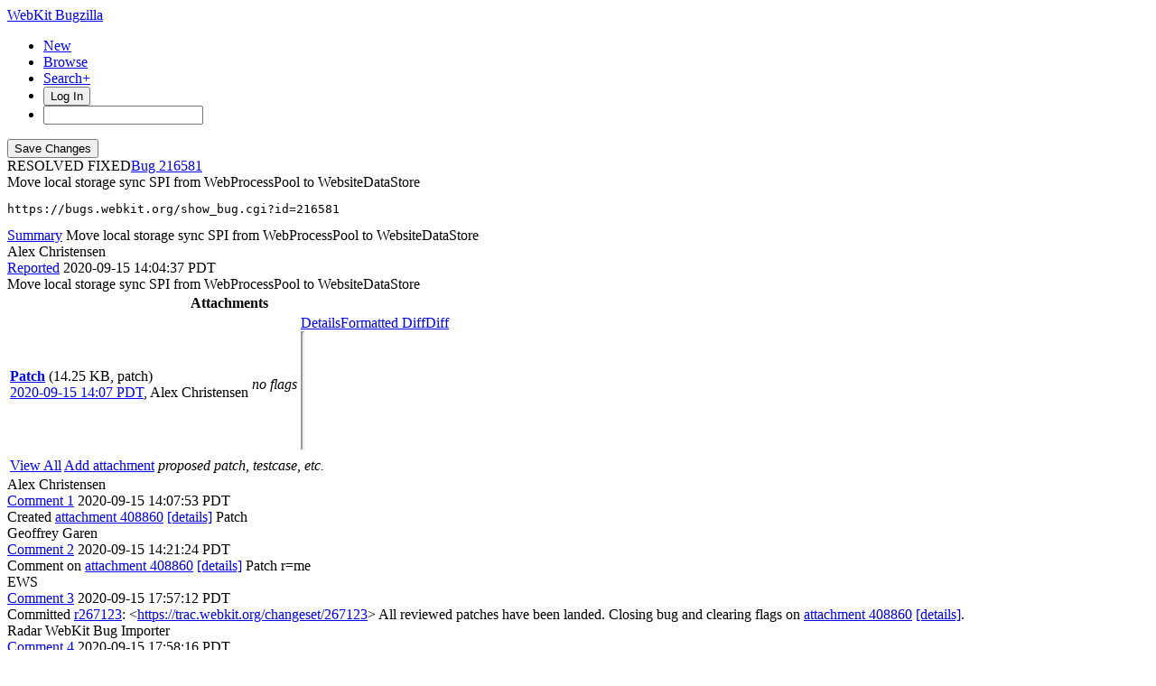

--- FILE ---
content_type: text/html; charset=utf-8
request_url: https://ews.webkit.org/status-bubble/408860/
body_size: 7100
content:
<!DOCTYPE html>
<html>
<head>
<style>
body {
    font-family: Verdana, sans-serif;
    margin: 0px;
    padding: 0px;
}
#bubbleContainer {
    display: inline-block;
    white-space: nowrap;
}
.status {
    display: block;
    float: left;
    margin: 1px;
    padding: 1px 2px;
    -moz-border-radius: 5px;
    -webkit-border-radius: 5px;
    border-radius: 5px;
    border: 1px solid rgba(1, 1, 1, 0.3);
    background-color: white;
    font-size: 11px;
    cursor: pointer;
    text-decoration: none;
    color: black;
}
.status:hover {
    border-color: rgba(1, 1, 1, 0.7);
}
.cancelled {
    text-decoration: line-through
}
.skipped {
    text-decoration: line-through
}
.pass {
    background-color: #8FDF5F;
}
.fail {
    background-color: #E98080;
}
.started {
    background-color: #E1F5FF;
}
.provisional-fail {
    background-color: #FFAF05;
}
.error {
  background-color: #E0B0FF;
}
.queue_position {
    font-size: 9px;
}
form {
    float: left;
    display: block;
}
</style>
<script>
window.addEventListener("message", function(e) {
  if (e.data === 'containerMetrics') {
    var parentContainer = bubbleContainer.parentElement;
    var originalWidth = parentContainer.style.width;
    parentContainer.style.width = "1000px";
    var clientRect = bubbleContainer.getBoundingClientRect();
    parentContainer.style.width = originalWidth;
    e.source.postMessage({'width': Math.ceil(clientRect.width), 'height': Math.ceil(clientRect.height)}, e.origin);
  } else
    console.log("Unknown postMessage: " + e.data);
}, false);
</script>
</head>
<body>
<div id="bubbleContainer">
  
  
  <a class="status pass" target="_blank"
  
      href="https://ews-build.webkit.org/#/builders/28/builds/5066"
  
  
      title="Commit Queue

Built successfully and passed tests

OS: Mojave (10.14.6), Xcode: 10.3
[[2020-09-15T17:57:13Z]]"
  
  >
    🛠  🧪  commit
    
  </a>
  
  <a class="status pass" target="_blank"
  
      href="https://ews-build.webkit.org/#/builders/6/builds/29876"
  
  
      title="Style EWS

Passed style check

OS: Catalina (10.15.1), Xcode: 11.3
[[2020-09-15T14:08:48Z]]"
  
  >
    🧪  style
    
  </a>
  
  <a class="status pass" target="_blank"
  
      href="https://ews-build.webkit.org/#/builders/22/builds/27082"
  
  
      title="iOS 13 Build EWS

Built successfully

OS: Catalina (10.15.4), Xcode: 11.4
[[2020-09-15T14:24:49Z]]"
  
  >
    🛠  ios
    
  </a>
  
  <a class="status pass" target="_blank"
  
      href="https://ews-build.webkit.org/#/builders/23/builds/27179"
  
  
      title="iOS 13 Simulator Build EWS

Built successfully

OS: Catalina (10.15.4), Xcode: 11.4
[[2020-09-15T14:32:46Z]]"
  
  >
    🛠  ios-sim
    
  </a>
  
  <a class="status pass" target="_blank"
  
      href="https://ews-build.webkit.org/#/builders/33/builds/19339"
  
  
      title="macOS Mojave Release Build EWS

Built successfully

OS: Mojave (10.14.6), Xcode: 10.3
[[2020-09-15T14:26:24Z]]"
  
  >
    🛠  mac
    
  </a>
  
  <a class="status pass" target="_blank"
  
      href="https://ews-build.webkit.org/#/builders/39/builds/4419"
  
  
      title="tvOS 13 Build EWS

Built successfully

OS: Catalina (10.15.5), Xcode: 11.5
[[2020-09-15T14:13:04Z]]"
  
  >
    🛠  tv
    
  </a>
  
  <a class="status pass" target="_blank"
  
      href="https://ews-build.webkit.org/#/builders/40/builds/4464"
  
  
      title="tvOS 13 Simulator Build EWS

Built successfully

OS: Catalina (10.15.5), Xcode: 11.5
[[2020-09-15T14:13:01Z]]"
  
  >
    🛠  tv-sim
    
  </a>
  
  <a class="status pass" target="_blank"
  
      href="https://ews-build.webkit.org/#/builders/41/builds/4606"
  
  
      title="watchOS 6 Build EWS

Built successfully

OS: Catalina (10.15.5), Xcode: 11.5
[[2020-09-15T14:15:34Z]]"
  
  >
    🛠  watch
    
  </a>
  
  <a class="status pass" target="_blank"
  
      href="https://ews-build.webkit.org/#/builders/42/builds/4564"
  
  
      title="watchOS 6 Simulator Build EWS

Built successfully

OS: Catalina (10.15.5), Xcode: 11.5
[[2020-09-15T14:12:58Z]]"
  
  >
    🛠  watch-sim
    
  </a>
  
  <a class="status pass" target="_blank"
  
      href="https://ews-build.webkit.org/#/builders/36/builds/16914"
  
  
      title="GTK Build EWS

Built successfully

[[2020-09-15T14:18:57Z]]"
  
  >
    🛠  gtk
    
  </a>
  
  <a class="status pass" target="_blank"
  
      href="https://ews-build.webkit.org/#/builders/8/builds/34544"
  
  
      title="WPE EWS

Built successfully

[[2020-09-15T14:23:27Z]]"
  
  >
    🛠  wpe
    
  </a>
  
  <a class="status pass" target="_blank"
  
      href="https://ews-build.webkit.org/#/builders/10/builds/36485"
  
  
      title="Windows EWS

Built successfully

[[2020-09-15T14:31:21Z]]"
  
  >
    🛠  win
    
  </a>
  
  <a class="status pass" target="_blank"
  
      href="https://ews-build.webkit.org/#/builders/24/builds/25748"
  
  
      title="iOS 13 Simulator WK2 Tests EWS

Passed tests

OS: Catalina (10.15.4), Xcode: 11.4
[[2020-09-15T16:25:51Z]]"
  
  >
    🧪  ios-wk2
    
  </a>
  
  <a class="status pass" target="_blank"
  
      href="https://ews-build.webkit.org/#/builders/30/builds/17583"
  
  
      title="macOS Mojave Release WK1 Tests EWS

Passed tests

OS: Mojave (10.14.6), Xcode: 10.3
[[2020-09-15T15:11:24Z]]"
  
  >
    🧪  mac-wk1
    
  </a>
  
  <a class="status pass" target="_blank"
  
      href="https://ews-build.webkit.org/#/builders/31/builds/17720"
  
  
      title="macOS Mojave Release WK2 Tests EWS

Passed tests

OS: Mojave (10.14.6), Xcode: 10.3
[[2020-09-15T15:38:57Z]]"
  
  >
    🧪  mac-wk2
    
  </a>
  
  <a class="status pass" target="_blank"
  
      href="https://ews-build.webkit.org/#/builders/9/builds/31666"
  
  
      title="API Tests iOS Simulator EWS

Passed tests

[[2020-09-15T16:00:53Z]]"
  
  >
    🧪  api-ios
    
  </a>
  
  <a class="status pass" target="_blank"
  
      href="https://ews-build.webkit.org/#/builders/3/builds/32194"
  
  
      title="API Tests macOS EWS

Passed tests

OS: Mojave (10.14.6), Xcode: 10.3
[[2020-09-15T14:57:32Z]]"
  
  >
    🧪  api-mac
    
  </a>
  
  <a class="status pass" target="_blank"
  
      href="https://ews-build.webkit.org/#/builders/11/builds/34573"
  
  
      title="Bindings Tests EWS

Passed tests

OS: Catalina (10.15.1), Xcode: 11.3
[[2020-09-15T14:10:24Z]]"
  
  >
    🧪  bindings
    
  </a>
  
  <a class="status pass" target="_blank"
  
      href="https://ews-build.webkit.org/#/builders/19/builds/35978"
  
  
      title="WebKitPerl Tests EWS

Passed tests

[[2020-09-15T14:08:57Z]]"
  
  >
    🧪  webkitperl
    
  </a>
  
  



<script>
// Convert from UTC dates to local.
var bubbles = document.getElementsByClassName("status")
for (var i = 0; i < bubbles.length; ++i) {
    var bubble = bubbles[i];
    if (bubble.hasAttribute("title")) {
        var newTitle = bubble.getAttribute("title").replace(/\[\[(.+)\]\]/, function(match, isoDateString) {
            return new Date(isoDateString).toString();
        });
        bubble.setAttribute("title", newTitle);
    }
}
</script>
</div>
</body>
</html>
